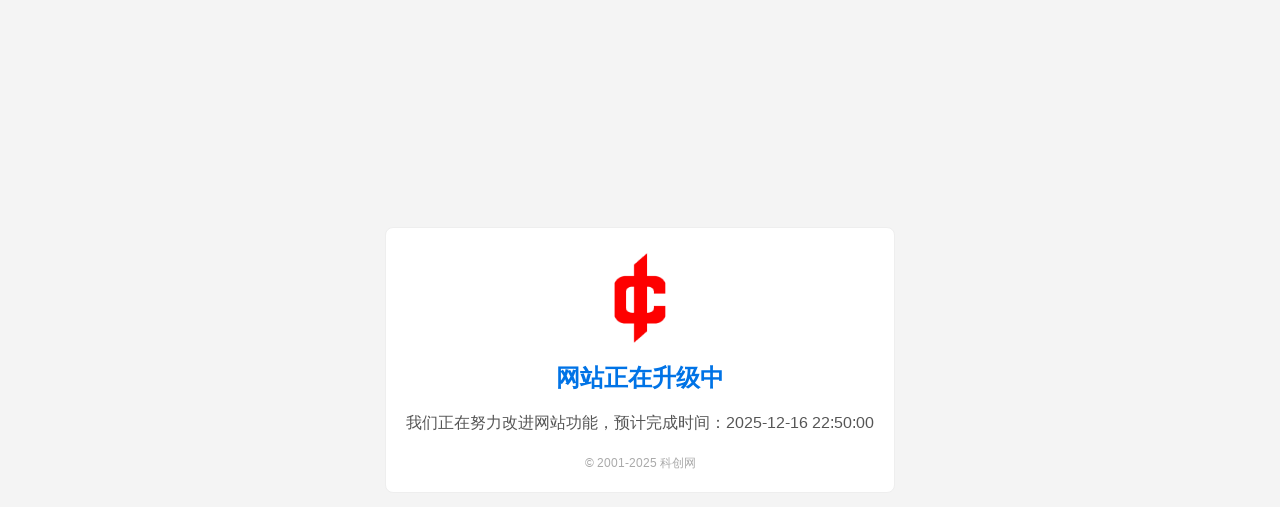

--- FILE ---
content_type: text/html; charset=utf-8
request_url: https://www.kechuang.org/u/35163
body_size: 2263
content:
<!DOCTYPE html>
<html lang="zh-CN">
  <head>
    <meta charset="UTF-8" />
    <meta name="viewport" content="width=device-width, initial-scale=1.0" />
    <title>网站正在升级中</title>
    <link rel="icon" href="favicon.ico" type="image/x-icon" />
    <style>
      /* 设置全局样式 */
      body,
      html {
        margin: 0;
        padding: 0;
        font-family: "Arial", sans-serif;
        background-color: #f4f4f4;
        /* background: linear-gradient(to bottom, #ffffff, #e8f0ff); */
        color: #333;
        display: flex;
        justify-content: center;
        align-items: center;
        height: 100vh;
        overflow: hidden;
      }

      /* 容器样式 */
      .maintenance-container {
        text-align: center;
        padding: 20px;
        max-width: 600px;
        border: 1px solid #eee;
        background: #fff;
        border-radius: 8px;
        /* box-shadow: 0 4px 6px rgba(0, 0, 0, 0.1); */
      }

      /* 图标样式 */
      .maintenance-icon {
        width: 100px;
        height: 100px;
        margin-bottom: 0px;
      }

      /* 标题样式 */
      h1 {
        font-size: 24px;
        color: #0073e6;
        margin: 10px 0;
      }

      /* 描述文本样式 */
      p {
        font-size: 16px;
        color: #555;
        line-height: 1.6;
      }

      /* 联系信息样式 */
      .contact-info a {
        color: #0073e6;
        text-decoration: none;
      }

      .contact-info a:hover {
        text-decoration: underline;
      }

      /* 页脚样式 */
      .maintenance-footer {
        margin-top: 20px;
        font-size: 12px;
        color: #aaa;
      }

      /* 响应式设计 */
      @media (max-width: 480px) {
        .maintenance-container {
          padding: 15px;
        }

        h1 {
          font-size: 20px;
        }

        p {
          font-size: 14px;
        }
      }
    </style>
  </head>
  <body>
    <div class="maintenance-container">
      <div class="maintenance-content">
        <img
          src="/logo.png"
          alt="维护图标"
          class="maintenance-icon"
        />
        <h1>网站正在升级中</h1>
        <p>我们正在努力改进网站功能，预计完成时间：2025-12-16 22:50:00</p>
      </div>
      <footer class="maintenance-footer">
        &copy; 2001-2025 科创网
      </footer>
    </div>
  </body>
</html>
